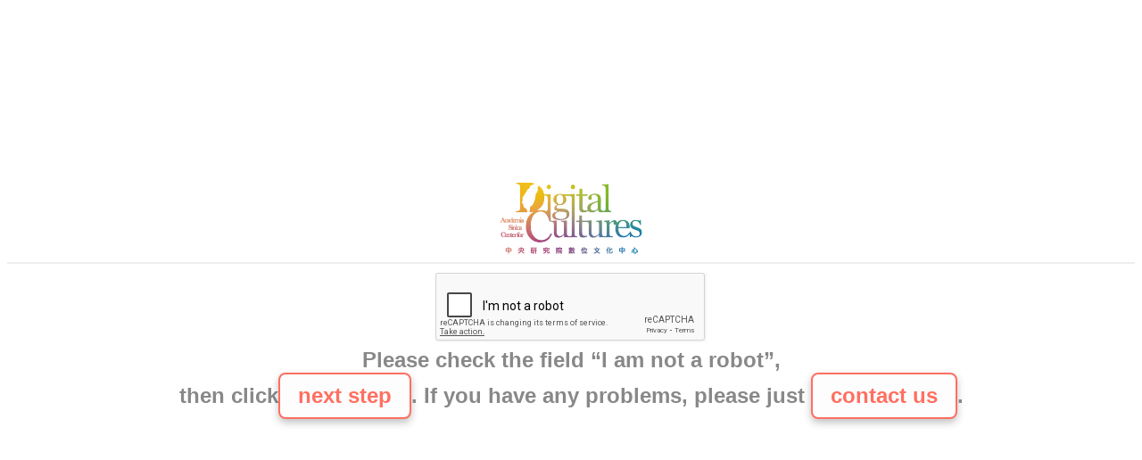

--- FILE ---
content_type: text/html; charset=utf-8
request_url: https://www.google.com/recaptcha/api2/anchor?ar=1&k=6Ld8ibYUAAAAAHM8poK5jPvY897LD_aSja2xrtz-&co=aHR0cHM6Ly9mYWN0LnRmcmkuZ292LnR3OjQ0Mw..&hl=en&v=7gg7H51Q-naNfhmCP3_R47ho&size=normal&anchor-ms=20000&execute-ms=30000&cb=u4jhv4m1swum
body_size: 48811
content:
<!DOCTYPE HTML><html dir="ltr" lang="en"><head><meta http-equiv="Content-Type" content="text/html; charset=UTF-8">
<meta http-equiv="X-UA-Compatible" content="IE=edge">
<title>reCAPTCHA</title>
<style type="text/css">
/* cyrillic-ext */
@font-face {
  font-family: 'Roboto';
  font-style: normal;
  font-weight: 400;
  font-stretch: 100%;
  src: url(//fonts.gstatic.com/s/roboto/v48/KFO7CnqEu92Fr1ME7kSn66aGLdTylUAMa3GUBHMdazTgWw.woff2) format('woff2');
  unicode-range: U+0460-052F, U+1C80-1C8A, U+20B4, U+2DE0-2DFF, U+A640-A69F, U+FE2E-FE2F;
}
/* cyrillic */
@font-face {
  font-family: 'Roboto';
  font-style: normal;
  font-weight: 400;
  font-stretch: 100%;
  src: url(//fonts.gstatic.com/s/roboto/v48/KFO7CnqEu92Fr1ME7kSn66aGLdTylUAMa3iUBHMdazTgWw.woff2) format('woff2');
  unicode-range: U+0301, U+0400-045F, U+0490-0491, U+04B0-04B1, U+2116;
}
/* greek-ext */
@font-face {
  font-family: 'Roboto';
  font-style: normal;
  font-weight: 400;
  font-stretch: 100%;
  src: url(//fonts.gstatic.com/s/roboto/v48/KFO7CnqEu92Fr1ME7kSn66aGLdTylUAMa3CUBHMdazTgWw.woff2) format('woff2');
  unicode-range: U+1F00-1FFF;
}
/* greek */
@font-face {
  font-family: 'Roboto';
  font-style: normal;
  font-weight: 400;
  font-stretch: 100%;
  src: url(//fonts.gstatic.com/s/roboto/v48/KFO7CnqEu92Fr1ME7kSn66aGLdTylUAMa3-UBHMdazTgWw.woff2) format('woff2');
  unicode-range: U+0370-0377, U+037A-037F, U+0384-038A, U+038C, U+038E-03A1, U+03A3-03FF;
}
/* math */
@font-face {
  font-family: 'Roboto';
  font-style: normal;
  font-weight: 400;
  font-stretch: 100%;
  src: url(//fonts.gstatic.com/s/roboto/v48/KFO7CnqEu92Fr1ME7kSn66aGLdTylUAMawCUBHMdazTgWw.woff2) format('woff2');
  unicode-range: U+0302-0303, U+0305, U+0307-0308, U+0310, U+0312, U+0315, U+031A, U+0326-0327, U+032C, U+032F-0330, U+0332-0333, U+0338, U+033A, U+0346, U+034D, U+0391-03A1, U+03A3-03A9, U+03B1-03C9, U+03D1, U+03D5-03D6, U+03F0-03F1, U+03F4-03F5, U+2016-2017, U+2034-2038, U+203C, U+2040, U+2043, U+2047, U+2050, U+2057, U+205F, U+2070-2071, U+2074-208E, U+2090-209C, U+20D0-20DC, U+20E1, U+20E5-20EF, U+2100-2112, U+2114-2115, U+2117-2121, U+2123-214F, U+2190, U+2192, U+2194-21AE, U+21B0-21E5, U+21F1-21F2, U+21F4-2211, U+2213-2214, U+2216-22FF, U+2308-230B, U+2310, U+2319, U+231C-2321, U+2336-237A, U+237C, U+2395, U+239B-23B7, U+23D0, U+23DC-23E1, U+2474-2475, U+25AF, U+25B3, U+25B7, U+25BD, U+25C1, U+25CA, U+25CC, U+25FB, U+266D-266F, U+27C0-27FF, U+2900-2AFF, U+2B0E-2B11, U+2B30-2B4C, U+2BFE, U+3030, U+FF5B, U+FF5D, U+1D400-1D7FF, U+1EE00-1EEFF;
}
/* symbols */
@font-face {
  font-family: 'Roboto';
  font-style: normal;
  font-weight: 400;
  font-stretch: 100%;
  src: url(//fonts.gstatic.com/s/roboto/v48/KFO7CnqEu92Fr1ME7kSn66aGLdTylUAMaxKUBHMdazTgWw.woff2) format('woff2');
  unicode-range: U+0001-000C, U+000E-001F, U+007F-009F, U+20DD-20E0, U+20E2-20E4, U+2150-218F, U+2190, U+2192, U+2194-2199, U+21AF, U+21E6-21F0, U+21F3, U+2218-2219, U+2299, U+22C4-22C6, U+2300-243F, U+2440-244A, U+2460-24FF, U+25A0-27BF, U+2800-28FF, U+2921-2922, U+2981, U+29BF, U+29EB, U+2B00-2BFF, U+4DC0-4DFF, U+FFF9-FFFB, U+10140-1018E, U+10190-1019C, U+101A0, U+101D0-101FD, U+102E0-102FB, U+10E60-10E7E, U+1D2C0-1D2D3, U+1D2E0-1D37F, U+1F000-1F0FF, U+1F100-1F1AD, U+1F1E6-1F1FF, U+1F30D-1F30F, U+1F315, U+1F31C, U+1F31E, U+1F320-1F32C, U+1F336, U+1F378, U+1F37D, U+1F382, U+1F393-1F39F, U+1F3A7-1F3A8, U+1F3AC-1F3AF, U+1F3C2, U+1F3C4-1F3C6, U+1F3CA-1F3CE, U+1F3D4-1F3E0, U+1F3ED, U+1F3F1-1F3F3, U+1F3F5-1F3F7, U+1F408, U+1F415, U+1F41F, U+1F426, U+1F43F, U+1F441-1F442, U+1F444, U+1F446-1F449, U+1F44C-1F44E, U+1F453, U+1F46A, U+1F47D, U+1F4A3, U+1F4B0, U+1F4B3, U+1F4B9, U+1F4BB, U+1F4BF, U+1F4C8-1F4CB, U+1F4D6, U+1F4DA, U+1F4DF, U+1F4E3-1F4E6, U+1F4EA-1F4ED, U+1F4F7, U+1F4F9-1F4FB, U+1F4FD-1F4FE, U+1F503, U+1F507-1F50B, U+1F50D, U+1F512-1F513, U+1F53E-1F54A, U+1F54F-1F5FA, U+1F610, U+1F650-1F67F, U+1F687, U+1F68D, U+1F691, U+1F694, U+1F698, U+1F6AD, U+1F6B2, U+1F6B9-1F6BA, U+1F6BC, U+1F6C6-1F6CF, U+1F6D3-1F6D7, U+1F6E0-1F6EA, U+1F6F0-1F6F3, U+1F6F7-1F6FC, U+1F700-1F7FF, U+1F800-1F80B, U+1F810-1F847, U+1F850-1F859, U+1F860-1F887, U+1F890-1F8AD, U+1F8B0-1F8BB, U+1F8C0-1F8C1, U+1F900-1F90B, U+1F93B, U+1F946, U+1F984, U+1F996, U+1F9E9, U+1FA00-1FA6F, U+1FA70-1FA7C, U+1FA80-1FA89, U+1FA8F-1FAC6, U+1FACE-1FADC, U+1FADF-1FAE9, U+1FAF0-1FAF8, U+1FB00-1FBFF;
}
/* vietnamese */
@font-face {
  font-family: 'Roboto';
  font-style: normal;
  font-weight: 400;
  font-stretch: 100%;
  src: url(//fonts.gstatic.com/s/roboto/v48/KFO7CnqEu92Fr1ME7kSn66aGLdTylUAMa3OUBHMdazTgWw.woff2) format('woff2');
  unicode-range: U+0102-0103, U+0110-0111, U+0128-0129, U+0168-0169, U+01A0-01A1, U+01AF-01B0, U+0300-0301, U+0303-0304, U+0308-0309, U+0323, U+0329, U+1EA0-1EF9, U+20AB;
}
/* latin-ext */
@font-face {
  font-family: 'Roboto';
  font-style: normal;
  font-weight: 400;
  font-stretch: 100%;
  src: url(//fonts.gstatic.com/s/roboto/v48/KFO7CnqEu92Fr1ME7kSn66aGLdTylUAMa3KUBHMdazTgWw.woff2) format('woff2');
  unicode-range: U+0100-02BA, U+02BD-02C5, U+02C7-02CC, U+02CE-02D7, U+02DD-02FF, U+0304, U+0308, U+0329, U+1D00-1DBF, U+1E00-1E9F, U+1EF2-1EFF, U+2020, U+20A0-20AB, U+20AD-20C0, U+2113, U+2C60-2C7F, U+A720-A7FF;
}
/* latin */
@font-face {
  font-family: 'Roboto';
  font-style: normal;
  font-weight: 400;
  font-stretch: 100%;
  src: url(//fonts.gstatic.com/s/roboto/v48/KFO7CnqEu92Fr1ME7kSn66aGLdTylUAMa3yUBHMdazQ.woff2) format('woff2');
  unicode-range: U+0000-00FF, U+0131, U+0152-0153, U+02BB-02BC, U+02C6, U+02DA, U+02DC, U+0304, U+0308, U+0329, U+2000-206F, U+20AC, U+2122, U+2191, U+2193, U+2212, U+2215, U+FEFF, U+FFFD;
}
/* cyrillic-ext */
@font-face {
  font-family: 'Roboto';
  font-style: normal;
  font-weight: 500;
  font-stretch: 100%;
  src: url(//fonts.gstatic.com/s/roboto/v48/KFO7CnqEu92Fr1ME7kSn66aGLdTylUAMa3GUBHMdazTgWw.woff2) format('woff2');
  unicode-range: U+0460-052F, U+1C80-1C8A, U+20B4, U+2DE0-2DFF, U+A640-A69F, U+FE2E-FE2F;
}
/* cyrillic */
@font-face {
  font-family: 'Roboto';
  font-style: normal;
  font-weight: 500;
  font-stretch: 100%;
  src: url(//fonts.gstatic.com/s/roboto/v48/KFO7CnqEu92Fr1ME7kSn66aGLdTylUAMa3iUBHMdazTgWw.woff2) format('woff2');
  unicode-range: U+0301, U+0400-045F, U+0490-0491, U+04B0-04B1, U+2116;
}
/* greek-ext */
@font-face {
  font-family: 'Roboto';
  font-style: normal;
  font-weight: 500;
  font-stretch: 100%;
  src: url(//fonts.gstatic.com/s/roboto/v48/KFO7CnqEu92Fr1ME7kSn66aGLdTylUAMa3CUBHMdazTgWw.woff2) format('woff2');
  unicode-range: U+1F00-1FFF;
}
/* greek */
@font-face {
  font-family: 'Roboto';
  font-style: normal;
  font-weight: 500;
  font-stretch: 100%;
  src: url(//fonts.gstatic.com/s/roboto/v48/KFO7CnqEu92Fr1ME7kSn66aGLdTylUAMa3-UBHMdazTgWw.woff2) format('woff2');
  unicode-range: U+0370-0377, U+037A-037F, U+0384-038A, U+038C, U+038E-03A1, U+03A3-03FF;
}
/* math */
@font-face {
  font-family: 'Roboto';
  font-style: normal;
  font-weight: 500;
  font-stretch: 100%;
  src: url(//fonts.gstatic.com/s/roboto/v48/KFO7CnqEu92Fr1ME7kSn66aGLdTylUAMawCUBHMdazTgWw.woff2) format('woff2');
  unicode-range: U+0302-0303, U+0305, U+0307-0308, U+0310, U+0312, U+0315, U+031A, U+0326-0327, U+032C, U+032F-0330, U+0332-0333, U+0338, U+033A, U+0346, U+034D, U+0391-03A1, U+03A3-03A9, U+03B1-03C9, U+03D1, U+03D5-03D6, U+03F0-03F1, U+03F4-03F5, U+2016-2017, U+2034-2038, U+203C, U+2040, U+2043, U+2047, U+2050, U+2057, U+205F, U+2070-2071, U+2074-208E, U+2090-209C, U+20D0-20DC, U+20E1, U+20E5-20EF, U+2100-2112, U+2114-2115, U+2117-2121, U+2123-214F, U+2190, U+2192, U+2194-21AE, U+21B0-21E5, U+21F1-21F2, U+21F4-2211, U+2213-2214, U+2216-22FF, U+2308-230B, U+2310, U+2319, U+231C-2321, U+2336-237A, U+237C, U+2395, U+239B-23B7, U+23D0, U+23DC-23E1, U+2474-2475, U+25AF, U+25B3, U+25B7, U+25BD, U+25C1, U+25CA, U+25CC, U+25FB, U+266D-266F, U+27C0-27FF, U+2900-2AFF, U+2B0E-2B11, U+2B30-2B4C, U+2BFE, U+3030, U+FF5B, U+FF5D, U+1D400-1D7FF, U+1EE00-1EEFF;
}
/* symbols */
@font-face {
  font-family: 'Roboto';
  font-style: normal;
  font-weight: 500;
  font-stretch: 100%;
  src: url(//fonts.gstatic.com/s/roboto/v48/KFO7CnqEu92Fr1ME7kSn66aGLdTylUAMaxKUBHMdazTgWw.woff2) format('woff2');
  unicode-range: U+0001-000C, U+000E-001F, U+007F-009F, U+20DD-20E0, U+20E2-20E4, U+2150-218F, U+2190, U+2192, U+2194-2199, U+21AF, U+21E6-21F0, U+21F3, U+2218-2219, U+2299, U+22C4-22C6, U+2300-243F, U+2440-244A, U+2460-24FF, U+25A0-27BF, U+2800-28FF, U+2921-2922, U+2981, U+29BF, U+29EB, U+2B00-2BFF, U+4DC0-4DFF, U+FFF9-FFFB, U+10140-1018E, U+10190-1019C, U+101A0, U+101D0-101FD, U+102E0-102FB, U+10E60-10E7E, U+1D2C0-1D2D3, U+1D2E0-1D37F, U+1F000-1F0FF, U+1F100-1F1AD, U+1F1E6-1F1FF, U+1F30D-1F30F, U+1F315, U+1F31C, U+1F31E, U+1F320-1F32C, U+1F336, U+1F378, U+1F37D, U+1F382, U+1F393-1F39F, U+1F3A7-1F3A8, U+1F3AC-1F3AF, U+1F3C2, U+1F3C4-1F3C6, U+1F3CA-1F3CE, U+1F3D4-1F3E0, U+1F3ED, U+1F3F1-1F3F3, U+1F3F5-1F3F7, U+1F408, U+1F415, U+1F41F, U+1F426, U+1F43F, U+1F441-1F442, U+1F444, U+1F446-1F449, U+1F44C-1F44E, U+1F453, U+1F46A, U+1F47D, U+1F4A3, U+1F4B0, U+1F4B3, U+1F4B9, U+1F4BB, U+1F4BF, U+1F4C8-1F4CB, U+1F4D6, U+1F4DA, U+1F4DF, U+1F4E3-1F4E6, U+1F4EA-1F4ED, U+1F4F7, U+1F4F9-1F4FB, U+1F4FD-1F4FE, U+1F503, U+1F507-1F50B, U+1F50D, U+1F512-1F513, U+1F53E-1F54A, U+1F54F-1F5FA, U+1F610, U+1F650-1F67F, U+1F687, U+1F68D, U+1F691, U+1F694, U+1F698, U+1F6AD, U+1F6B2, U+1F6B9-1F6BA, U+1F6BC, U+1F6C6-1F6CF, U+1F6D3-1F6D7, U+1F6E0-1F6EA, U+1F6F0-1F6F3, U+1F6F7-1F6FC, U+1F700-1F7FF, U+1F800-1F80B, U+1F810-1F847, U+1F850-1F859, U+1F860-1F887, U+1F890-1F8AD, U+1F8B0-1F8BB, U+1F8C0-1F8C1, U+1F900-1F90B, U+1F93B, U+1F946, U+1F984, U+1F996, U+1F9E9, U+1FA00-1FA6F, U+1FA70-1FA7C, U+1FA80-1FA89, U+1FA8F-1FAC6, U+1FACE-1FADC, U+1FADF-1FAE9, U+1FAF0-1FAF8, U+1FB00-1FBFF;
}
/* vietnamese */
@font-face {
  font-family: 'Roboto';
  font-style: normal;
  font-weight: 500;
  font-stretch: 100%;
  src: url(//fonts.gstatic.com/s/roboto/v48/KFO7CnqEu92Fr1ME7kSn66aGLdTylUAMa3OUBHMdazTgWw.woff2) format('woff2');
  unicode-range: U+0102-0103, U+0110-0111, U+0128-0129, U+0168-0169, U+01A0-01A1, U+01AF-01B0, U+0300-0301, U+0303-0304, U+0308-0309, U+0323, U+0329, U+1EA0-1EF9, U+20AB;
}
/* latin-ext */
@font-face {
  font-family: 'Roboto';
  font-style: normal;
  font-weight: 500;
  font-stretch: 100%;
  src: url(//fonts.gstatic.com/s/roboto/v48/KFO7CnqEu92Fr1ME7kSn66aGLdTylUAMa3KUBHMdazTgWw.woff2) format('woff2');
  unicode-range: U+0100-02BA, U+02BD-02C5, U+02C7-02CC, U+02CE-02D7, U+02DD-02FF, U+0304, U+0308, U+0329, U+1D00-1DBF, U+1E00-1E9F, U+1EF2-1EFF, U+2020, U+20A0-20AB, U+20AD-20C0, U+2113, U+2C60-2C7F, U+A720-A7FF;
}
/* latin */
@font-face {
  font-family: 'Roboto';
  font-style: normal;
  font-weight: 500;
  font-stretch: 100%;
  src: url(//fonts.gstatic.com/s/roboto/v48/KFO7CnqEu92Fr1ME7kSn66aGLdTylUAMa3yUBHMdazQ.woff2) format('woff2');
  unicode-range: U+0000-00FF, U+0131, U+0152-0153, U+02BB-02BC, U+02C6, U+02DA, U+02DC, U+0304, U+0308, U+0329, U+2000-206F, U+20AC, U+2122, U+2191, U+2193, U+2212, U+2215, U+FEFF, U+FFFD;
}
/* cyrillic-ext */
@font-face {
  font-family: 'Roboto';
  font-style: normal;
  font-weight: 900;
  font-stretch: 100%;
  src: url(//fonts.gstatic.com/s/roboto/v48/KFO7CnqEu92Fr1ME7kSn66aGLdTylUAMa3GUBHMdazTgWw.woff2) format('woff2');
  unicode-range: U+0460-052F, U+1C80-1C8A, U+20B4, U+2DE0-2DFF, U+A640-A69F, U+FE2E-FE2F;
}
/* cyrillic */
@font-face {
  font-family: 'Roboto';
  font-style: normal;
  font-weight: 900;
  font-stretch: 100%;
  src: url(//fonts.gstatic.com/s/roboto/v48/KFO7CnqEu92Fr1ME7kSn66aGLdTylUAMa3iUBHMdazTgWw.woff2) format('woff2');
  unicode-range: U+0301, U+0400-045F, U+0490-0491, U+04B0-04B1, U+2116;
}
/* greek-ext */
@font-face {
  font-family: 'Roboto';
  font-style: normal;
  font-weight: 900;
  font-stretch: 100%;
  src: url(//fonts.gstatic.com/s/roboto/v48/KFO7CnqEu92Fr1ME7kSn66aGLdTylUAMa3CUBHMdazTgWw.woff2) format('woff2');
  unicode-range: U+1F00-1FFF;
}
/* greek */
@font-face {
  font-family: 'Roboto';
  font-style: normal;
  font-weight: 900;
  font-stretch: 100%;
  src: url(//fonts.gstatic.com/s/roboto/v48/KFO7CnqEu92Fr1ME7kSn66aGLdTylUAMa3-UBHMdazTgWw.woff2) format('woff2');
  unicode-range: U+0370-0377, U+037A-037F, U+0384-038A, U+038C, U+038E-03A1, U+03A3-03FF;
}
/* math */
@font-face {
  font-family: 'Roboto';
  font-style: normal;
  font-weight: 900;
  font-stretch: 100%;
  src: url(//fonts.gstatic.com/s/roboto/v48/KFO7CnqEu92Fr1ME7kSn66aGLdTylUAMawCUBHMdazTgWw.woff2) format('woff2');
  unicode-range: U+0302-0303, U+0305, U+0307-0308, U+0310, U+0312, U+0315, U+031A, U+0326-0327, U+032C, U+032F-0330, U+0332-0333, U+0338, U+033A, U+0346, U+034D, U+0391-03A1, U+03A3-03A9, U+03B1-03C9, U+03D1, U+03D5-03D6, U+03F0-03F1, U+03F4-03F5, U+2016-2017, U+2034-2038, U+203C, U+2040, U+2043, U+2047, U+2050, U+2057, U+205F, U+2070-2071, U+2074-208E, U+2090-209C, U+20D0-20DC, U+20E1, U+20E5-20EF, U+2100-2112, U+2114-2115, U+2117-2121, U+2123-214F, U+2190, U+2192, U+2194-21AE, U+21B0-21E5, U+21F1-21F2, U+21F4-2211, U+2213-2214, U+2216-22FF, U+2308-230B, U+2310, U+2319, U+231C-2321, U+2336-237A, U+237C, U+2395, U+239B-23B7, U+23D0, U+23DC-23E1, U+2474-2475, U+25AF, U+25B3, U+25B7, U+25BD, U+25C1, U+25CA, U+25CC, U+25FB, U+266D-266F, U+27C0-27FF, U+2900-2AFF, U+2B0E-2B11, U+2B30-2B4C, U+2BFE, U+3030, U+FF5B, U+FF5D, U+1D400-1D7FF, U+1EE00-1EEFF;
}
/* symbols */
@font-face {
  font-family: 'Roboto';
  font-style: normal;
  font-weight: 900;
  font-stretch: 100%;
  src: url(//fonts.gstatic.com/s/roboto/v48/KFO7CnqEu92Fr1ME7kSn66aGLdTylUAMaxKUBHMdazTgWw.woff2) format('woff2');
  unicode-range: U+0001-000C, U+000E-001F, U+007F-009F, U+20DD-20E0, U+20E2-20E4, U+2150-218F, U+2190, U+2192, U+2194-2199, U+21AF, U+21E6-21F0, U+21F3, U+2218-2219, U+2299, U+22C4-22C6, U+2300-243F, U+2440-244A, U+2460-24FF, U+25A0-27BF, U+2800-28FF, U+2921-2922, U+2981, U+29BF, U+29EB, U+2B00-2BFF, U+4DC0-4DFF, U+FFF9-FFFB, U+10140-1018E, U+10190-1019C, U+101A0, U+101D0-101FD, U+102E0-102FB, U+10E60-10E7E, U+1D2C0-1D2D3, U+1D2E0-1D37F, U+1F000-1F0FF, U+1F100-1F1AD, U+1F1E6-1F1FF, U+1F30D-1F30F, U+1F315, U+1F31C, U+1F31E, U+1F320-1F32C, U+1F336, U+1F378, U+1F37D, U+1F382, U+1F393-1F39F, U+1F3A7-1F3A8, U+1F3AC-1F3AF, U+1F3C2, U+1F3C4-1F3C6, U+1F3CA-1F3CE, U+1F3D4-1F3E0, U+1F3ED, U+1F3F1-1F3F3, U+1F3F5-1F3F7, U+1F408, U+1F415, U+1F41F, U+1F426, U+1F43F, U+1F441-1F442, U+1F444, U+1F446-1F449, U+1F44C-1F44E, U+1F453, U+1F46A, U+1F47D, U+1F4A3, U+1F4B0, U+1F4B3, U+1F4B9, U+1F4BB, U+1F4BF, U+1F4C8-1F4CB, U+1F4D6, U+1F4DA, U+1F4DF, U+1F4E3-1F4E6, U+1F4EA-1F4ED, U+1F4F7, U+1F4F9-1F4FB, U+1F4FD-1F4FE, U+1F503, U+1F507-1F50B, U+1F50D, U+1F512-1F513, U+1F53E-1F54A, U+1F54F-1F5FA, U+1F610, U+1F650-1F67F, U+1F687, U+1F68D, U+1F691, U+1F694, U+1F698, U+1F6AD, U+1F6B2, U+1F6B9-1F6BA, U+1F6BC, U+1F6C6-1F6CF, U+1F6D3-1F6D7, U+1F6E0-1F6EA, U+1F6F0-1F6F3, U+1F6F7-1F6FC, U+1F700-1F7FF, U+1F800-1F80B, U+1F810-1F847, U+1F850-1F859, U+1F860-1F887, U+1F890-1F8AD, U+1F8B0-1F8BB, U+1F8C0-1F8C1, U+1F900-1F90B, U+1F93B, U+1F946, U+1F984, U+1F996, U+1F9E9, U+1FA00-1FA6F, U+1FA70-1FA7C, U+1FA80-1FA89, U+1FA8F-1FAC6, U+1FACE-1FADC, U+1FADF-1FAE9, U+1FAF0-1FAF8, U+1FB00-1FBFF;
}
/* vietnamese */
@font-face {
  font-family: 'Roboto';
  font-style: normal;
  font-weight: 900;
  font-stretch: 100%;
  src: url(//fonts.gstatic.com/s/roboto/v48/KFO7CnqEu92Fr1ME7kSn66aGLdTylUAMa3OUBHMdazTgWw.woff2) format('woff2');
  unicode-range: U+0102-0103, U+0110-0111, U+0128-0129, U+0168-0169, U+01A0-01A1, U+01AF-01B0, U+0300-0301, U+0303-0304, U+0308-0309, U+0323, U+0329, U+1EA0-1EF9, U+20AB;
}
/* latin-ext */
@font-face {
  font-family: 'Roboto';
  font-style: normal;
  font-weight: 900;
  font-stretch: 100%;
  src: url(//fonts.gstatic.com/s/roboto/v48/KFO7CnqEu92Fr1ME7kSn66aGLdTylUAMa3KUBHMdazTgWw.woff2) format('woff2');
  unicode-range: U+0100-02BA, U+02BD-02C5, U+02C7-02CC, U+02CE-02D7, U+02DD-02FF, U+0304, U+0308, U+0329, U+1D00-1DBF, U+1E00-1E9F, U+1EF2-1EFF, U+2020, U+20A0-20AB, U+20AD-20C0, U+2113, U+2C60-2C7F, U+A720-A7FF;
}
/* latin */
@font-face {
  font-family: 'Roboto';
  font-style: normal;
  font-weight: 900;
  font-stretch: 100%;
  src: url(//fonts.gstatic.com/s/roboto/v48/KFO7CnqEu92Fr1ME7kSn66aGLdTylUAMa3yUBHMdazQ.woff2) format('woff2');
  unicode-range: U+0000-00FF, U+0131, U+0152-0153, U+02BB-02BC, U+02C6, U+02DA, U+02DC, U+0304, U+0308, U+0329, U+2000-206F, U+20AC, U+2122, U+2191, U+2193, U+2212, U+2215, U+FEFF, U+FFFD;
}

</style>
<link rel="stylesheet" type="text/css" href="https://www.gstatic.com/recaptcha/releases/7gg7H51Q-naNfhmCP3_R47ho/styles__ltr.css">
<script nonce="gju_-JssAIukFP7QPK5TzQ" type="text/javascript">window['__recaptcha_api'] = 'https://www.google.com/recaptcha/api2/';</script>
<script type="text/javascript" src="https://www.gstatic.com/recaptcha/releases/7gg7H51Q-naNfhmCP3_R47ho/recaptcha__en.js" nonce="gju_-JssAIukFP7QPK5TzQ">
      
    </script></head>
<body><div id="rc-anchor-alert" class="rc-anchor-alert"></div>
<input type="hidden" id="recaptcha-token" value="[base64]">
<script type="text/javascript" nonce="gju_-JssAIukFP7QPK5TzQ">
      recaptcha.anchor.Main.init("[\x22ainput\x22,[\x22bgdata\x22,\x22\x22,\[base64]/[base64]/[base64]/[base64]/[base64]/[base64]/[base64]/[base64]/[base64]/[base64]\\u003d\x22,\[base64]\\u003d\x22,\x22F0ElWzzDiXc9eMK3VjTCkMOvwobCg8OtPsK0w4leVMKLXsKqbXMaORTDrAZ/w6MywpLDs8ObEcORU8OTQXJWaAbCtREpwrbCqVfDtzlNWHkrw55KcsKjw4FWdxjChcOlX8KgQ8O4IsKTSkpGfA3DtnDDucOIWcKeY8O6w6HChw7CncKpajQYAnLCn8KtWTISNlckJ8Kcw7bDqQ/CvB7DrQ48wrIIwqXDjj7CiilNW8O1w6jDvk3DrsKEPTvCpz1gwonDqsODwoVFwpEoVcObwrPDjsO/[base64]/Dh3ojwo3DqwkcOcO1KsKvw7XDl8OOwqnDh8KRwrEnZcOhwo/Cl8KMUsKbw6gYeMKNw5zCtcOAdsKFDgHCnCfDlsOhw616ZE0UecKOw5LCscKzwqxdw7JXw6ckwohRwpsYw419GMK2MXIhwqXCoMOSwpTCrsKiWAE9wqvCisOPw7V6QTrCgsOPwq8gUMKFdhlcFMK6OihLw65jPcO4DDJcQ8K5woVUE8KmWx3Ckk8Ew612wo/DjcOxw53Cq2vCvcKzFMKhwrPCrsK3ZiXDiMKUwpjCmSTCimUTw63DmB8Pw6dYfz/CvcKZwoXDjEXCj3XCksK3wqlfw68pw4IEwqk5wqfDhzw8JMOVYsOKw5jCoitVw55hwp0aBMO5wrrCrzLCh8KTIsOtY8KCwrvDqEnDoDVCwozClMOow6Mfwqldw6fCssOdUyrDnEVzJVTCuhDCkBDCuxFYPhLCisKeNBxawrDCmU3Dg8OrG8K/GENrc8O/VcKKw5vCh0vClcKQHsOxw6PCqcKDw7lYKmXCvsK3w7Fow5fDmcOXHsK/bcKawrDDlcOswp0PZMOwb8K5acOawqwiw7ViSklRRRnCuMKjF0/[base64]/[base64]/w6XDtR7DhcKwwqE6wp8XTEHCsyoacBXDvMOTccOgMsKGwrvDgzErVcOywrAqw6fCln4VV8OXwpYYwqnDs8Kyw4VswpcEIRxVw6wSGSTCisKMwp44w7jDojsIwpNGazkXRQnClnZVwozDjcKORMKtDsOdeFvCicK6w6/[base64]/[base64]/[base64]/wph8w5VTbsKDw682wqzCmlsUZ3U5wpXCk3LCpMKxP1rDucOywr8Bw4rCmRHDukNjw6YkXcKlwrUhwp0zPWHCjcKNw5YiwrrCtgnDn2h+OnHDsMOABwgrwosGwotvRxbDqz/DhMOOw4wMw7nDvUIVwq8GwoZGNlXCqsKowr5bwqM4wopww5Fvw55Ow6QZSitkwofCqy3DvMKEwpTDgnY8WcKGw5/DhMKmF3ELNRjCj8KcQgvCo8O1cMOawqnCqVteDsKnwp4FG8Oiw6FzZMKhKsKjfUNywofDj8OVw6/[base64]/LcOCTsKLHsK/w7PChcKxZMKfeHJOwpXCpMKRHsKxA8OZbifDoj/CicOnwrzDo8OGFA8Ow4DDnsOcwqF5w7PCocOGwqHDlsKVCGXDj23CiEDDpBjCg8KMLCrDvHQGGsO4w4sPP8OtHsO/[base64]/Doi/DuMKfw6MAOMKTfkrCmCBUwqrClcOpA35VNcKlKcKcQnLDrcKAFyhMw7I6O8KgZMKWPHJPKMO7wo/DqnZ/wrkFwrrCkD3CkRXChRguVG3DocOmwr7Cs8ORQkLCh8OrZTo2O1oOw5TCkcKsSsOyED7Ci8K3EE1hByI9w7k/ScKiwqbCmMODwr1vZ8OUHipLwpHCp3wEUcOxwoDDnUwAT21Sw6XDisKDGMOrw4LDpChnBcOFZl7CsAvCvHoawrQPHcO3AcOUw6vDo2TDm20/[base64]/woDDkMKjeGzCrcOvwqHDvcO6w6ElJmNlwo/CgsK8w4BeJcKFw4HDp8KFdMKYw7HCvMK+wpvCs082asKwwoBTw5IJPMKYwr7CmcKRORHCpMOVXgHChMK1HhLClsKhwqfCjnrDoQfCjMO4woZjw6XCpMKpMWfDoGnCgUbDv8OfwpvDvy/DtGMWw6gWCMOeecKlw4TDuDvDvS7DrDbDiU9iBkILwpIZwp7CuSsbaMOSBcOCw6BmZDIswrQqdmTDoAPDqMKKw5TDscKbw7cBwotYwokNfMOWw7Uyw7XDv8Oew5o/w63DpsKqRMO0K8O7B8OpMGkAwrEXw5hYPcOFw5ojXQTCn8KWP8KeOSXChcO6w47DpSDCq8Oqw5Udwowywpcpw5nDoAYbP8K7X2FyDMKUwq1uOToFwp3CmTfCuDhpw57DuUzDr3zCl0tXw5ZhwqTDsUljLmzDvmjChMOmwq5twqBtQsKRwpfDvCLDrsKOwrJBw6/DncOGw6XCkD3Dg8Kgw4IGR8OENi/Co8Olw6xVTjpfw6gLU8OxwqrCulrDmsOPwo3CnBPDp8OfKlfDsXfCoBTCnS9GL8K6TMK3RsKqXMKKw5tqE8K1Tk4/[base64]/Cr8KbeD7Dt8KAB0DCqMKQQErDhjPDusORVSDClx3Dj8KnwqxYScO7J3pMw79owrXCjcK2w4J1JTs4w6bDkMK5I8OWwrTCisOdw41Cwpk2HRprIiDChMKGVXnDjMKGwq/Dn0bCkBPCucOzIMKBw4F9wrbCkCtQN15Vwq/CqSPCm8Khw5PCrjc/[base64]/CqcKDw7Jiw7jDlxjCtMKSwpgtTS5ePBBVwprCq8KaWMOlW8K3C2zCgCfCo8K+w6cQwrUZD8OqZjBiw6TCqMKWQXVdVi3Ck8KeSHjDhX5IYsOiPMKmfAUAwq/DisKcw6vDmgFbQsOPw4zCgcONw4Amw487wrp6w6LDlsOsRMK/I8K0w5JLw5w6HsOsdUYhwovCswNBwqPCrRAxw6zDgWrCtQoawrTCkMKiwoVbPXDDscOAwodca8OjZMO/[base64]/woHCtcKiw44ZeMKzdHrDq8KmJcKnacKHwq/[base64]/[base64]/CqcK6WmYXHEU8w5bCscOYKHHCtHrDtH4cScOIUcKow4MwwqDCv8KHw5jCncODw6g1H8KUwrhwLcKlw4nCgkLCssO8wpbCsFlKw4nCrU/CjyrCr8OOWQ/DrE5uw7DCnBcew5LDpMKjw7rChi3CgMO8wphfwpbDrwzCocKDASgPw7TClz7DjMKoW8KxOsK3FUrDqFpvfsOJKMOnDU3DocOiw4o1WFbDnR4wQMKZw7DDgsKDNMOOAsOJM8Kew6jCnU/DmkLDn8KJK8KCwoB5w4DCgzpmKVfDqhTCv1tnV1B7wr/DjFLChMOGMCDDmsKLZcKAdMKIbWTCh8KGwqDDtMKOLybCi37DmCsOw4/CjcOWw4HChsKZwohrTyDCjMKhw7JZZsOWw4fDpVTDoMOewrbDpGRWccO2wqE8XsKmwq/[base64]/[base64]/[base64]/[base64]/IcOURk7Di23CmUfCucOeAVLCpsKyNhk8wp3CukrClcKawpzDmxHCqSItw7FZScOBdXo/wocqIiXCn8K6w5dOw4l1UgPDrBxAwroww5zDiGTDpsKlwpxNdgfCrSHDusO+BsKbwqcqw6sXEcOVw5fCvFXDjSDDp8O6dMOgcSnDvQUtM8OhAAAYw43Cp8O/[base64]/[base64]/DvsOeQhQSw4VGw43DhcK6O8KOw5l8w5E7BMKUwqoAwr/DpzdnDB1GwqY/w6jDmMK4wpzCs21Tw7F3w4TDrUjDocOawocVQsOQTgXCiXMrKHHDo8O0M8Kvw4xpZEPCozs+UMOow4vCucK0w53CqsK8wp/ChsOvBivCusOde8KAw7XCuiZQUsOuw4jCsMO4wq7CklXDk8OOASlJOsO7FcK/DAFvcMOSCQDCjcK9UgsGwrsefU9bwqTChsOQw6PDncOMWxNOwrwQw6ocw5rDnTYCwp8Bwr/DusObW8KMw7/ChEfCqsKoPh47JMKJw5/CpX0ZYDrDkX7DrwcWwpzDh8KTQjzDuz4WKsOwwoTCtnHCgMO+wrtlwrFDCUUrLl9gw4/CjcKjw7ZCWkzDsB/[base64]/Dv8KtwqDDlF4rw5Zdw5PDjMKqH2gOwpXDsMO1w57CggLCj8OdPhRwwql6ThBIw7bDggpAw51Yw5YCBMK6dwZjwrdUDsOsw7oPc8Klwp7DocKGwpUVw5/CrMOwSsKAwovDqMOMPMKQYcKRw4U1wobDhzlSHlTCj04WGwHDt8K6wpHDnsOzwrvCn8OEwo/Cpnxhwr3Do8Khw6HCtB1PMcO+WjcQexnDrTfChGXCnsK3SsOZfRoMIMO8w4IVdcKMLcO3wpIhAMKZwr7DkMKiwqoCZXIEWlc9wrPDqicGAcKkdlTDrsKCFgvDqy/Ci8Kzw6I5w53CksO8w68bKsKdw6s6w43CvXTDtcKGwoE/a8KYaADDicKWTFxuw7pufU7DmMK3w4fDksOTwos/dcKgNXsqw78Ewplrw4TDlFMEK8KjwoPDkcOJw53CscKJwqTDkAcRwoLCjcO+w7p+VsKNwrZjw5zCs3HDhMKlwq7CpiQ6w71nw7rCpTDCpsO/wpZKdsKhwo3DmsO5KFzClUYbwqzCg29BbMOLwpUATk3DocK3Y0rCpcOQbcKRKMOoHcKJJ3PCuMO6woPCicKvw4/[base64]/KsObwrhIGnoFMsKCwoPCkAzCog59wq9vw4nCqsKyw6ZmW2XClUdXw4IrwpnDs8KWYGUXwpnCgG9eLB0Lw5XDrsOfcsOAw6LCu8Osw7fDl8KSwqBpwrFfMUVbRsO1wqnDlRUpw6fDiMKJf8K/w6bDi8KLwoDDjsObwrzDtcKFwq7Cji7DvkbCmcK3woNWVMOxwrArHXrDlDEBfDHDnsOGFsKycMOHw7DDpx9GKMKtC0DDr8KeZMOlwpcwwotdwqtZNMOawrVRTcKcSQRIwrVjw7zDvCfDoF4wL1nCqErDrD9vw7sXwrvCp0IXw6/Dq8KdwqA/Iw7DuVPDgcOFAVzChcOawoQdbMOAwrXDphRnw64OwpvCtsOSw5wiw4VULnnCkzcYw6FVwpjDsMOzJ03Ch28bFwPCg8ODwpgKw5/[base64]/CknsoS8OAVsK7TMOiScOIwpXDsmLCrcODw4XDtnM4MMKkPsOZBDDDjT1tOMKIbMOgw6bDhlA2BQrDp8KZw7TDtMKuwrpNIQLCmVbCo1sFF25Jwr5FFsOfw6PDnsKpwqLCo8KRw6vCpMKCaMKIw6wWccKGLjdFQk/Cl8KWw4EEwo1bw7Mnf8Kzwr/CiiBuwpgIXWZJwrRHwptkIMKDM8Oiw6nCp8Kew6h1w6XDncOpwqzDjsKEfGjDo17DnSo9KQVvBVjDpsKVfsKfIMKpDcO4EsKxZ8OodcOOw5HDmjEoSMKdZFIGw6TDhiHCp8OfworCkQ7DjS4hw4IfwozCl0cDwofCpcK5wrTDq37DkW/CqSfCmFUCw6rCnUoKCMKjRADDp8OqHsKdw7rCiDolfsKhO0bCnG/Cv1UWw69xw4rCgw7DtHfDt3/[base64]/DjWDDlAHCmsOMw6TCgsK/NMOvw63DvXE/wpAuwpI6wpgSVMKGw6lOLxN0ASrCkmHCt8OzwqHCnBTDmMOMRCbDuMOmw5jCtcOqw53CssKzwq86wpw4wp1lRm95w7E7w4sOwo/DtwHCvmRRIQsswqnCjQ8uw7DDqMOhw4HCpycXHcKCw6YOw4bCmcO2WcO6NTXCkjvCmUvCtDoZw5NAwrnDrxdDYsK2WsKkdcOHw7tUP0V/PgTDq8ODaEgJwrvCtXTCuynCkcO3Z8OHwqw0wohhwqE8w5LCoSfCnkNWegM+YkfChFLDlEbDuyVIQ8OMwqRbwrbDjxjCrcKxwr7DocKaRk7DpsKhwrMjwqbCrcKjwr8HU8KvQcOrwrjCgMKtwqd/w7oPBcK+wqPChsO/M8KVw6oTGsKVwr1JaifDhwnDr8OyTsO5XsORwrzDjA0HRcKvaMOzwqBCw5VUw7dsw4ZhL8KYekfCtGRMw5wyJ31PKkbChcKswoMcScOhw6TDg8Oww7VGVRlBKcOEw45ww5sfDxsHTWbCvcKBFl7DnMOiw4QpIxrDt8KFwobCjG3DmwfDqsKMemPCsQs0HBXDicK/woTDlsKKIcO3THFgwoJ7w7jCsMKww73DpzYeYHldAAxSw65IwogSw7cLXsKowrlmwqILw4DCmcOZLMKSKxlabmTDuMOIw48qLsKMwpsvQ8Oow6dMHcO4VsOfa8KrH8K0wqHDjQ7DgsKVfEVtYMKcw55twonCiWJMBcKVw6McFTfCoQJ6Gx4VGmzDscKawr/[base64]/CgcONwofDrD3Dl8KrO1IETMKfwrnDo8OyAcO6wonClx8Kw6Ajw61UwrbDhmjDjcOQUsO4QsKmdMO+GcOJP8Oiw7jDqF3DpsKdwobCmHTCukXCh2rCmy3Dl8OIwpU2NsOPKcKRAsKtw5ZSw41owrczwpdGw7YCwqw0P2FgL8KUw6c/[base64]/Ciw90VHp2BcOOf8Osw74kfGrDi0nDiFXDtsOrwqDDtQsrwp3DqlvCkTXCl8KPM8OLcsOrwrbDlcK1d8Ksw4bCjMKHCcKewqlnwpI2JMOfCsOSe8OAw4N3Un/CnsKqw7/[base64]/Cp34vw5xFJcKPwoM+w7djw6oTFcKvw5oRw741fQBASMKDwo5lwr7CqnErSnvDliV2wq/DvcODw4Qdwq/[base64]/DjC7DggxFUykOwqXDrcO4EMOMZlYHcMO8w7ZDwoHClcOzwpTDtMK9wqbDicKIF17CgF8Ywqx6w4PCncKoTR7ChwkdwrAPw6bCjMObwpDCrQUjwq/CrS06woZaFkbDksKLw5vCjsKQJCRNSUhuwq3CnsOEBEfDoTdWw6/Cg0BIwrLDu8ORWU/Cmz/Cp3zCnALCisKsZsKWw6pdWMKpesKow5QecsO/woNaDMO5wrB1QFXDisKcIsKiw6NGwowcGsKYwrHCvMKswr3Cp8KnaUR+JQFtw7xLZFfCvj56w7zCnDx1WFbCmMK8AyV6Yk3DqMKdw6gEw5HCtmrDs0fDom/ClsKGLX4vEwgGcU5dNMKJw4MYJjI9D8O5TMOeRsOiwpFiAEgARnRHwqPCpMKfQFsXQyvDtsKiwr0Pw7vCuldfw7VlBRg1a8O/wrhOCsOWMVliw7vDscKNwpBNwoY5w4hyCMOwwoXDhMODAcKuOXoOwrrDuMOAw7vDnxrDoz7DmMOdRMOObC4fw6rCh8OOwo4QEiJTwp7Dug7CosO6C8K/w7hJRxbCiQXCtn5vw5pNADFqw6RTw6fDgMKaE2LCilnCo8OxZxrCginDgsOhwrNawr7DsMOoC1vDh1crGiXDrMOBwpPCv8ONwrt7fsOmacKxwppiDBgiY8KNwr54w553MU49QBoOZsO0w7FEfRMmEHXDosOICMOlw4/DtnDDvcKjaALCslTCoFhFVMK0w49Qw5HCpcODw59Vw7hbwrcVL0tiHl9fb2TCsMKCNcKIVCVlP8OywoNiR8O3w5o/YcKGG397wq1xVsOlwpnDoMKsYD9Iw4lWwrbCnkjDtMKqw6I9Dy7CuMOgw6TDtAAxPsOJwq/DlW3DusKAw5Yiw7dSIwvCg8K7w5LDjE/CmcKcCcOmEQkrwpXCqjkaQyQBw5EEw5HCh8OcwqPCuMK5woDDiFPDhsKtw7Ajwp4+w79RQcO3w5HCjx/[base64]/[base64]/Cq3N3HBEswr7CngLDg8Ozw6XDs0vCksOWDTnCpsKgMsK9worCtlRQZMKtK8Osd8K/[base64]/[base64]/[base64]/w7nDqnjCvsO4w6XClcO2SQLCkxfDjMOMCsK7d8OueMKmfcKtw6jDu8O5w7lccGnCsiTCv8OvZ8KgwoLCsMOwNVsfX8OOwqJoUg0jwo5gFCDCmcOkO8KxwpQVaMKnw70qw5DDi8OOw6LDiMKOw6PCnsKicW/[base64]/ITYRwo8cwoDCn8ObwoTCscOuIn7DiGHDssOkw7Muw4tbwqgTwpsHw4V5wrPDkcKjYsKUZcOxfn0UwqHDjMKFw6DCo8Orwrghw4TCscO9CRExLsKEDcOBBlUlwrPDgcORDMOJf3Y8w7jCpCXCn1NSAMKybWoQwobCi8OYw7nDu1Uowrpcwp/Cr3HCjyPDssO8w4TCmxJEQ8KxwrrCjS/ClRIRw4Mlw6LDicOYUngww4AIw7HDucKZwoIXElDDgcKeJ8OFEcOOFT8AEDtPO8Kcw7wdDVDCg8KMa8OYQ8OpwqnDn8OOwpt9LcKLNsKaJWlfe8K4R8K7GMKmw4shEcOiwqzDlcO7ZX7Drl/[base64]/w67CksOswpLDmCp1wosQw4UPw7dKajTDiisVKsKdwpPDhy7DohpgUnTCo8OlMcOsw67Dq03Cg0pmw4MVwqLCtDfDlwPCgsKHE8Owwo0DGUTCksO0FMKHacKDQMOcV8OWT8K9w7rCjlp3w41LYUo+wq5Owp8eBEAqHsK+CMOmw5TDqcK4B3zCiRt1Uz/Dji3CkFrClsKKfsK3WEbDmjBcbsKawpHDmMKfw6cGW1tlwowCUgzCvEVXwrlYw7V9wobCslrDh8OKwoXDrHfDpTFqwpTDj8Kge8OQS23DncKgw7YjwqzCqXIEZcKPBMOtwo4dw609wr4wBcOhEDgMwoPDuMK7w7LCm2fDmcKQwoMJw6cXcmU3woAUJWpFZcKYwp/Dn3bCocO2BsKow55Aw7fDhz56w67Dg8KzwpJbGcOrQ8KxwqVmw4LDicKEK8KJAC8Cw6QHwpXCn8OrHMO8wrvDm8K/wpfCqzEdNMK2w7gESQJIwqfCvz3DpyDDq8KfXUHCnALCrsK7LBlcYgIrfMKYw7BZwodhRiPDhWtyw4PCgH1+w7TCuTLCscOpUip6wqkcWnc+w6dOZMKMcMKFw4JNDcOSAz/CsV5zMDTDocOxIsK5elUIaybDs8OWNEfDrGPCrmDDukQIwqfDhcOFIcOvw5zDscO8w6nCmmgdw5vCkQbDgS7CjSFxw4E/w5TDnMOEwpXDl8KbesK8w5jDhMO4wrDDg3dnTj3CtsKBRsOpwrhhPlprw7cJJ2bDu8KCw5zDn8OJc3TCrjjDkEzClsOjwqwoFS/CmMOpw7hYw5fDiRx7DMKNw55JJFnDiiFZwovCocOtA8Kgc8OBw64ZRcODw4XDicOfwqE1dMKQw5/DlDdlQsK3wpvClVTDhMOffFV1VMOTBMK/w5NEJMKIwrUsQEk7w7s2wrcUw4HCjQDDj8KYNHF4wosHw7k4wocdwrpiOcKze8KMYMO3wrUNw5sSwrbDvGxUwo1qw7fCs3/CtDgDCBphw4ZuN8KKwr/DpcOnwpPDrsKiw5o5wodnw5N+w5Myw5/CgEPChMKLKcKrRE9KXcKVwqVuacOnKgF4YsO1bADCuAkLwqZbRcKtNWLCiSnCrMKaMsOgw6PDvUHDtS3DvC53LcOUw5vCg0RdY17Cn8K2PcKmw6ILw6B/w6XCvMKBMmEHIUxYEMOZfsOyKMOyScOWWDdLVhpXwoYENcKlScKNc8OSwr7DtcOMw4cAwovCvyY8w6kQw7HDl8KeasKjQkUbwqjCv0dfUVwfeEgRwphGNcOMwpLDgDXDm3/Cgm0ec8ObFcKHw4jDgsKXZ03DicKyfybDpsKKH8KUFgY8ZMOywp7DkcOuw6fCrEXCrMOMMcKawrnDq8KzQ8KqI8KEw5MPO10Qw6HCoH/CmMKYYUjDtwnDqEI2wpnDsTtEA8KjwrTChWXCrzI6w4QNwo/CoUrCkTDDoHTDisKSJsOdw4hBcMOzJXzDucOfwpXDslZVN8OGw5jCuC/CtlgdHMK3aSnDmMOTcF3CphjDisOjM8OowoYiGWfDr2fCgR5bwpfDsF/[base64]/CkV9vJ8Kke8K4w6RgKCXCriAqw7stIMOJwr5hG1zDkMKFwp87blU0wrLChU03Fl4xwr94csO+fsO6D1FDbcOhISfDonPCmDgsLw1bW8OHw6/[base64]/[base64]/DtDvCkDUaBcOOw4LDosK4wo8lOcO/w73ClsO0ahrDrh7CqiXDn0kELEfDnsKbwol+ClvDq31eJVgcwq1mwqvCqBdQSMOgw6IkR8KCaCQDw5EgLsKxw4sawq96FUhgYMOXwpdAQkDDmMKgLMKow6c/I8OdwpxKXjLDlBnCsyjDtBbDs3pAwqgFXsOLwpcWw6kHS2nCqMO7CMKYw6PDvlXDuEFmw73DhGnDv1zCisOXw6rDqxYfeG/DmcO9wqVYwrd+EMK6E23Co8KdwobDhTEsJFrDtcOowq1zP3rCjcOMwr9Rw5jCtMOUc1hNXcKbw70twq/DpcOWDcKmw5vCtsK6w6BHeH9EwqHCminCncKAwr/Cq8K9csO2wpDCq3Vaw4LCtHQwwrXCkSVwwqMrwrvDtEc1wr8dw4vCosO5WwbCtFjCizzDtSEkw5HCiVLDuAPCtnfDvcKPwpbDv3I4WcO9wr3DvApWwozDjj/CngPDqsOrfMOBVyzCrsOjw5rCs1PDl0ZwwodhwpPCsMKsFMKvAcOObcOrw6tGw71Uw54Jw7cqwp/[base64]/CkXjDqMKNw6PDvsKaw4rDrQ9+U8OqZsKLBzrDvF7Dv27DosKWXzjClSdKw6Zxw5rCusK/JnhywocGw4rCtm7DglXDkDfDrsOZAAjDqTFtGF0ww4Jcw7DCu8OtVjRQw684SWp5fWk/RSPDp8KnwrLDr1PDqUwVNB9ewonCt2rDrF3Cs8K5HmnCr8KCSyDCisKUHiIDNxZ4Wnx+JmrDoCpxwpdpwrVPMsOyRcObwqTCtRh0H8OxaEfCkcKdwqPCmMOJwozDv8Kzw73CpA7DlcKJOsKawqRsw63Cg2HDuG/[base64]/CtMKMbXbDnAsrw77CuxMUw50Twqcww6N/[base64]/Do3nDpcKfwq99w4nDqMONOsKyw40sw6DDpsOMR8KVD8K4w4vCtQXCs8OJf8O3w79cw6hYSMOBw5o5wocLw7jDgyzDqWrCtyx8ZcKtYsK7MsKYw5ARWi8qOsK3LwDDpzlsIsKfwr5+LjcbwpDDoEDDm8KVfcO2wqfCr1vCgsOXw7/Ctn8Owp3CpjnDqsO1w55VU8KPGsO0w6zCr0h7EMOBw4EdDsKLw49Gw54+O2QrwpPCrsOWw6wHU8OgwoXDigRpbcOUw4cUM8KKwqVdJcO/wrnCjDbCr8OadcOHGlDDtScyw7HCo0HCr0Utw71mQyVoMxxrw58ZQkArw6XDqQEPJ8O+esOkEzsMbz7Du8KVw7sRwpfDjkgmwo3CkDBrHMKdQ8KESUvDq13Cu8KqQsKdwqvDucKFXMO5TMOrLiojw61rw6bCiidUeMOTwqA+wqzDjMKXHQzDkMOPwpFVMXTClg9owq/Dg33DuMO6KMOXasOefsOhACfDg28AEMK1SMOjwrXDn2hqM8KHwpwyH1PCgcOCw5XDv8K0MhJrwqLDsAzDmj8/[base64]/DrEAuE0/[base64]/DjibDlQhdT8Ktw5NXwoDCr8Oqw5/[base64]/SRIvVyHCl8K8Ckx/NMOUIwIAwogLHDAWG1gkPSMhw5TDmcKhw5nDpEjDuhhPwqU6wpLCj13CpsOjw44qHTRJCcKew7XDnnU2woDCn8K9FWLDqsOfQsK4wpM4w5bDuSAcXS4jJV/Csk17C8OKw5cnw7AqwrtmwrXCkMOew4dwZQ0VGcKDw7FMf8ObbMOBCgPDv0Ufw7bCmFfDnMKtbW/DvcOvw57CqVxjwq3ChsKCV8OdwqPDohEjIBbCmcKDw6zDoMKRMHYKf0stMMKMwr7ChMO7w4/[base64]/DgnoPw4dnw5FgXcK3NMKewoUST8ONw5kYwpUYY8Opw5UoAQ3DuMO4wqoOwoAUU8K+KsO2wrXCk8OQRQ9ffiXDsyDClizDjsKTA8Ojw5TCk8OOGwAjPR/DgQQoVDN2BMODw54+w6gRc0EmJ8Okw5AweMOHwrF8HcO9w5omwqzCrS/[base64]/wo4Cw64wAcOVcsKofzVbEAvDt8K4exc0wpcgw6s3IsOhX2I+wrXDtyZow4/[base64]/DrXEoWWJbwo/DisKYw4tLZBXCt8OswrrDjMOqw7bDmS1fwq9+w53DnAnDq8K4Y25oO2EAwrt8VMKZw65ZTlrDvMKKwr7DuGoHO8KEKsKvw7E+w7pLDcKSC2LDqzUNXcO9w5R4wrkAQ3FIwr4WSxfCkm/DksOYw70QIsKdSVTDlsOvw4PCpCDCgcOxw4XCh8OqRMOlOGzCq8KnwqfCkSkeN0PCozPDoznDv8OlcHUmAsKnJMKOa1IuGWwIw5p0OjzChUksN1NQfMOJZyDCpsOcwrXDnTddIMOsTjjCiR/DkMOhZzlPwoZwNnrCkFcQw6nDnjTDkMKPHwfCjsOfw6ISHcOqI8OebmrCkhM0wofDmDvCncK+wrfDrMO/PEtLwppLwrQTEMKHScOSwqbCuENtw6TDsxdtw7zDnGPDomh+wrIpVMKMQ8K0wqVjKB/DkG0CNsKBXmLCpMKyw6R7wrx6wqk+wo7DhMK5w7fCv2rChnl/[base64]/[base64]/wqIFCUrDnmoMEcK/wpXCmVXDtCpfwojCiDXCqMKBwrXDplQJA3MRO8KFwrg9N8OXwp/Dl8O/wqHDtzcnwo5qaVxvRMOOw5vCr1QFfcK9wpzCunVOJk3ClB0FQsOEL8KraBzDhMO4TMK/wpwDwr/[base64]/CicO3wrbCq8Krw5nCtkDDiMKRwqN5RRHDj23Du8KyL8ODw4zDhyF1w6PDlmsSw7DDjgvDnRtkAsO6wpwvwrd1wpnCtcKow6fChVQhXSzDh8K9OGlDJ8OYw4MzTE3DkMOvw6PCtQtkwrYBOEBEwr8xw73Cp8KGw68kwo/Cp8OLwol3w4oew6ZAIW/DjhN/HAFBwogLQ21uLsKewpXDnAhORHQVwqzDq8OFCw0oWnYowq3Cm8Ktw6DCtcO8wow5w6DDg8OlwrNWZsKqw7TDiMK9wrLCq358w6LCmsKsY8OLO8Kew7zDlcOSbsOlVBQEYDbDlQd/w6wjw5vDsEvDnh3Cj8O4w6LCvAXDi8Oafj/DlywfwosPLsOqKHjDv0XCpldyGsK3FgLDs0x+w4nDllsqw53DvBbDu0gxwrJlQ0d7wqVew7tiRinCtmRse8OZw6I2wrHDuMKlGcO/ZsOSw4PDlcOBAWlrw6bCkMKcw4xxwpfColPChsKyw7l1wpUCw7/DpsOTw5USVQXCvCp0w74rw7zDt8KHwo1LGioWwpJCwqjDvz7ChMOjw7AKw6ZuwpYqQMO8wpPCrHVCwoUjOkEPw6TDg03DrypQw78zw7LCrF/CsjrDn8OLwrRxLsOLw7TCnRYoHMOwwqUMw6RJAMKyDcKCw7dpfBsswqI7wqYdaTJWw6oew4powrYvw7k6BB8uaQRow7FcIz9lJsO9ZnfDpUZXG2NQw65kb8K4CEbDvmTCp1d+bjTDs8KCwoE9TCnCig/DnTDDkMK6IcOZCMOewrpUPMOHa8KHw7QBwrLDrAkjwrNHH8KHwobDpcKBGMOHXcK2ORvCoMK4GMK1w4VawohwNU1Cf8KKwq/DuX7DqGbCjG3CicO9w7R5wqx4w53Ci3hxJmZ5w4AeWhLCpSQkbgzDmg7DqFQWDxoGWWHClcO2e8OjdsOVwp7Cq2HDjMOELsOuwroWS8KkXwzDocOkMTh6K8O7JHHDisOADBTDmMKzw5/DocOdP8O8OcOeSU9DRDXDk8O0DhPCmsK8w5zCvsOvQwrDvgEZKcKFPl7Ck8Ouw7UgA8K6w4JbLcKkNsKyw4bDusKdwojCgsKiw4JLYsKDw7NhBQR9wr/CkMO6IAtcdBFMwoQAwr4xTsKIfcKjw4pFOsKWwo9uw6U/wqrCon5Cw5E5w4UZFXcKwpTCgmFgc8Obw5F6w4Ufw7t8ZcO/w7bDm8Orw7gZeMO3Dx3DjW3Dg8OTwpvDtH/CpVLDr8Knwq7CoCfDimXDhD3DgMKuwqrCrMO7KcKjw6UFEsOAfMKWNcK5LcOUw7BLw4Yxw73Cl8KEw4VATsOyw5/Dnj5yR8Kvw75owqsmw4BDw5xCV8KRJsO/HcOuCU55SgtBJQXDjjrCgMKlU8O/w7BZdS5mEcOJwrTCowTCnQUSDMK+wqLDgMObw5jDjMOYGcOiw5/CsALCgMOmw7XDuFJSecO0wpI1w4UOwqNrw6Y2wp5tw55pP0w+HMKkZsOBw59ES8O6woXDkMK5wrbDisK1FsOtPTjCvcOBVm1xcsOgYCDCsMKhcsOvRBx5C8OKJ0IxwrTDqR8XTMKFw5gWw7rCusKtwqrCrMKWw6PCmgLCi33CrcKqKQYcWCIAwp/[base64]/Dq8KwV31lc8KYZMO2w77CuTPDjcOPw61Hw67ClQjCu8KsFHLCrsObRcKWB3jDh2fDvGJiwqY2w6lawovCtXXDnMKgB1/CusO0FkrDoS3DlR0nw5XCnh4cwpkzw4HCpkYOwrI/[base64]/DlsO5w41UJw/DiFPCrcKvwq9URy9ewpHDpgoKwqMtexbDg8OTw5zCo21Uwr1wwp/CumvDtAN9w57DpDDDgcKQw78ZSMOuwp7Dh2bCl2LDiMKiwp0HUUEbwo0Dwq0VK8OkGMOOwr3CqxvCiUTCncKbej9vbMK3wrnCpcO6w6PDnMKsJm9EaAHDrQfDl8KkZVtdZMKjV8Kiw4DDmMOybMKBw7QvSsKLwq9jLcOWw5/[base64]/UwnDmcKyw57Dh0PCtMOHwqZZw4swMlDDjkM5bHvCtk7CoMK2K8KBNsOZwrLCvsOmwrxcMsOEwpZoZBfDrsKaO1bCgjxDKFvDpcOdw4nCtMOqwrh7wpbDqsKMw6RSw4tDw6xbw7PCnz1sw7U+w4wXwq8/[base64]/DrsOvPcKPwpnCsifDtsKhwqvDkBBZKMKHYsKFw7zDhA/DmcKHesK9w7XCi8K6ZnlQwpTDjlvCrBrDrExMRsK/V2hyJcKYw7LCicKfNmfCiAzDjirCgcKyw59RwowgX8O8w7DDlMOzw4o+wo49Vw\\u003d\\u003d\x22],null,[\x22conf\x22,null,\x226Ld8ibYUAAAAAHM8poK5jPvY897LD_aSja2xrtz-\x22,0,null,null,null,0,[21,125,63,73,95,87,41,43,42,83,102,105,109,121],[-1442069,110],0,null,null,null,null,0,null,0,1,700,1,null,0,\[base64]/tzcYADoGZWF6dTZkEg4Iiv2INxgAOgVNZklJNBodCAMSGR0Q8JfjNw7/vqUGGcSdCRmc4owCGa/zERk\\u003d\x22,0,0,null,null,1,null,0,1],\x22https://fact.tfri.gov.tw:443\x22,null,[1,1,1],null,null,null,0,3600,[\x22https://www.google.com/intl/en/policies/privacy/\x22,\x22https://www.google.com/intl/en/policies/terms/\x22],\x22XiiP3D9D2b1vMtISaPLIglcOkmMiTWIife/jS7DFDGY\\u003d\x22,0,0,null,1,1767695483963,0,0,[59,135,255,31],null,[73,4,143],\x22RC-Nk02l8V4rviUcg\x22,null,null,null,null,null,\x220dAFcWeA4TLx7AHMzfTZB08DX6TDr4EmaosbLwRySoBEhE4WBhpkG3D19g8JQPFXsYtDQchBp-A04zbXZwOt42-2i9tzYmD5jIUQ\x22,1767778283953]");
    </script></body></html>